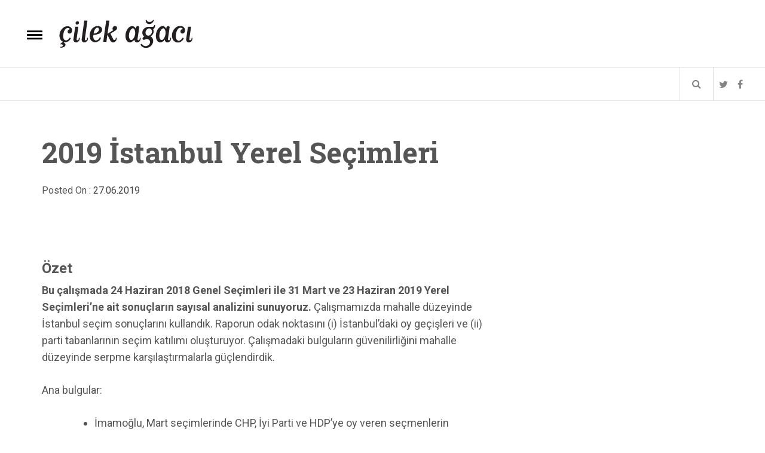

--- FILE ---
content_type: text/html; charset=UTF-8
request_url: https://cilekagaci.com/2019/06/27/2019-istanbul-yerel-secimleri/
body_size: 13191
content:
<!DOCTYPE html>
<html lang="en-US">
<head>
    <meta charset="UTF-8">
    <meta name="viewport" content="width=device-width, initial-scale=1.0, maximum-scale=1.0, user-scalable=no" />
    <link rel="profile" href="http://gmpg.org/xfn/11">
    <link rel="pingback" href="https://cilekagaci.com/xmlrpc.php">
            <style type="text/css">
                                .inner-header-overlay {
                        background: #282828;
                        filter: alpha(opacity=65);
                        opacity: 0.65;
                    }
                    </style>

    <meta name='robots' content='index, follow, max-image-preview:large, max-snippet:-1, max-video-preview:-1' />
<!-- Jetpack Site Verification Tags -->
<meta name="google-site-verification" content="XGwjxp5f4Ah0ARPMexCM0rIm7RCAYViyENEoRtpOtFw" />

	<!-- This site is optimized with the Yoast SEO plugin v26.5 - https://yoast.com/wordpress/plugins/seo/ -->
	<title>2019 İstanbul Yerel Seçimleri - Çilek Ağacı</title>
	<link rel="canonical" href="https://cilekagaci.com/2019/06/27/2019-istanbul-yerel-secimleri/" />
	<meta property="og:locale" content="en_US" />
	<meta property="og:type" content="article" />
	<meta property="og:title" content="2019 İstanbul Yerel Seçimleri - Çilek Ağacı" />
	<meta property="og:description" content="Özet Bu çalışmada 24 Haziran 2018 Genel Seçimleri ile 31 Mart ve 23 Haziran 2019 Yerel Seçimleri&#8217;ne ait sonuçların sayısal analizini sunuyoruz. Çalışmamızda mahalle düzeyinde İstanbul seçim sonuçlarını kullandık. Raporun odak noktasını (i) İstanbul’daki oy geçişleri ve (ii) parti tabanlarının seçim katılımı oluşturuyor. Çalışmadaki bulguların güvenilirliğini mahalle düzeyinde serpme karşılaştırmalarla güçlendirdik. Ana bulgular: İmamoğlu, Mart [&hellip;]" />
	<meta property="og:url" content="https://cilekagaci.com/2019/06/27/2019-istanbul-yerel-secimleri/" />
	<meta property="og:site_name" content="Çilek Ağacı" />
	<meta property="article:published_time" content="2019-06-27T09:53:13+00:00" />
	<meta property="article:modified_time" content="2023-12-25T10:57:15+00:00" />
	<meta property="og:image" content="https://cilekagaci.com/wp-content/uploads/2019/06/feat_19haz.jpg" />
	<meta property="og:image:width" content="1140" />
	<meta property="og:image:height" content="600" />
	<meta property="og:image:type" content="image/jpeg" />
	<meta name="author" content="Deniz Cem Önduygu" />
	<meta name="twitter:card" content="summary_large_image" />
	<meta name="twitter:label1" content="Written by" />
	<meta name="twitter:data1" content="Deniz Cem Önduygu" />
	<meta name="twitter:label2" content="Est. reading time" />
	<meta name="twitter:data2" content="4 minutes" />
	<script type="application/ld+json" class="yoast-schema-graph">{"@context":"https://schema.org","@graph":[{"@type":"Article","@id":"https://cilekagaci.com/2019/06/27/2019-istanbul-yerel-secimleri/#article","isPartOf":{"@id":"https://cilekagaci.com/2019/06/27/2019-istanbul-yerel-secimleri/"},"author":{"name":"Deniz Cem Önduygu","@id":"https://cilekagaci.com/#/schema/person/bffe6ac3127a08325aeae6ed77e0de5c"},"headline":"2019 İstanbul Yerel Seçimleri","datePublished":"2019-06-27T09:53:13+00:00","dateModified":"2023-12-25T10:57:15+00:00","mainEntityOfPage":{"@id":"https://cilekagaci.com/2019/06/27/2019-istanbul-yerel-secimleri/"},"wordCount":810,"publisher":{"@id":"https://cilekagaci.com/#organization"},"image":{"@id":"https://cilekagaci.com/2019/06/27/2019-istanbul-yerel-secimleri/#primaryimage"},"thumbnailUrl":"https://cilekagaci.com/wp-content/uploads/2019/06/feat_19haz.jpg","keywords":["Binali Yıldırım","Ekrem İmamoğlu","oy geçişleri","seçim","seçim analizi","siyaset","yerel seçim"],"articleSection":["Featured","Politics - Siyaset"],"inLanguage":"en-US"},{"@type":"WebPage","@id":"https://cilekagaci.com/2019/06/27/2019-istanbul-yerel-secimleri/","url":"https://cilekagaci.com/2019/06/27/2019-istanbul-yerel-secimleri/","name":"2019 İstanbul Yerel Seçimleri - Çilek Ağacı","isPartOf":{"@id":"https://cilekagaci.com/#website"},"primaryImageOfPage":{"@id":"https://cilekagaci.com/2019/06/27/2019-istanbul-yerel-secimleri/#primaryimage"},"image":{"@id":"https://cilekagaci.com/2019/06/27/2019-istanbul-yerel-secimleri/#primaryimage"},"thumbnailUrl":"https://cilekagaci.com/wp-content/uploads/2019/06/feat_19haz.jpg","datePublished":"2019-06-27T09:53:13+00:00","dateModified":"2023-12-25T10:57:15+00:00","breadcrumb":{"@id":"https://cilekagaci.com/2019/06/27/2019-istanbul-yerel-secimleri/#breadcrumb"},"inLanguage":"en-US","potentialAction":[{"@type":"ReadAction","target":["https://cilekagaci.com/2019/06/27/2019-istanbul-yerel-secimleri/"]}]},{"@type":"ImageObject","inLanguage":"en-US","@id":"https://cilekagaci.com/2019/06/27/2019-istanbul-yerel-secimleri/#primaryimage","url":"https://cilekagaci.com/wp-content/uploads/2019/06/feat_19haz.jpg","contentUrl":"https://cilekagaci.com/wp-content/uploads/2019/06/feat_19haz.jpg","width":1140,"height":600},{"@type":"BreadcrumbList","@id":"https://cilekagaci.com/2019/06/27/2019-istanbul-yerel-secimleri/#breadcrumb","itemListElement":[{"@type":"ListItem","position":1,"name":"Home","item":"https://cilekagaci.com/"},{"@type":"ListItem","position":2,"name":"2019 İstanbul Yerel Seçimleri"}]},{"@type":"WebSite","@id":"https://cilekagaci.com/#website","url":"https://cilekagaci.com/","name":"Çilek Ağacı","description":"Veri odaklı mühendislik ve tasarım","publisher":{"@id":"https://cilekagaci.com/#organization"},"potentialAction":[{"@type":"SearchAction","target":{"@type":"EntryPoint","urlTemplate":"https://cilekagaci.com/?s={search_term_string}"},"query-input":{"@type":"PropertyValueSpecification","valueRequired":true,"valueName":"search_term_string"}}],"inLanguage":"en-US"},{"@type":"Organization","@id":"https://cilekagaci.com/#organization","name":"Çilek Ağacı","url":"https://cilekagaci.com/","logo":{"@type":"ImageObject","inLanguage":"en-US","@id":"https://cilekagaci.com/#/schema/logo/image/","url":"https://cilekagaci.com/wp-content/uploads/2018/10/logo_web.png","contentUrl":"https://cilekagaci.com/wp-content/uploads/2018/10/logo_web.png","width":223,"height":47,"caption":"Çilek Ağacı"},"image":{"@id":"https://cilekagaci.com/#/schema/logo/image/"}},{"@type":"Person","@id":"https://cilekagaci.com/#/schema/person/bffe6ac3127a08325aeae6ed77e0de5c","name":"Deniz Cem Önduygu","image":{"@type":"ImageObject","inLanguage":"en-US","@id":"https://cilekagaci.com/#/schema/person/image/","url":"https://secure.gravatar.com/avatar/af47f1253fa9eac18b2bba2edb27f47a809d89b39f2e7a0da473778496b0d91d?s=96&d=mm&r=g","contentUrl":"https://secure.gravatar.com/avatar/af47f1253fa9eac18b2bba2edb27f47a809d89b39f2e7a0da473778496b0d91d?s=96&d=mm&r=g","caption":"Deniz Cem Önduygu"},"url":"https://cilekagaci.com/author/denizcemonduygu/"}]}</script>
	<!-- / Yoast SEO plugin. -->


<link rel='dns-prefetch' href='//secure.gravatar.com' />
<link rel='dns-prefetch' href='//stats.wp.com' />
<link rel='dns-prefetch' href='//fonts.googleapis.com' />
<link rel='dns-prefetch' href='//v0.wordpress.com' />
<link rel="alternate" type="application/rss+xml" title="Çilek Ağacı &raquo; Feed" href="https://cilekagaci.com/feed/" />
<link rel="alternate" type="application/rss+xml" title="Çilek Ağacı &raquo; Comments Feed" href="https://cilekagaci.com/comments/feed/" />
<link rel="alternate" type="application/rss+xml" title="Çilek Ağacı &raquo; 2019 İstanbul Yerel Seçimleri Comments Feed" href="https://cilekagaci.com/2019/06/27/2019-istanbul-yerel-secimleri/feed/" />
<link rel="alternate" title="oEmbed (JSON)" type="application/json+oembed" href="https://cilekagaci.com/wp-json/oembed/1.0/embed?url=https%3A%2F%2Fcilekagaci.com%2F2019%2F06%2F27%2F2019-istanbul-yerel-secimleri%2F" />
<link rel="alternate" title="oEmbed (XML)" type="text/xml+oembed" href="https://cilekagaci.com/wp-json/oembed/1.0/embed?url=https%3A%2F%2Fcilekagaci.com%2F2019%2F06%2F27%2F2019-istanbul-yerel-secimleri%2F&#038;format=xml" />
<style id='wp-img-auto-sizes-contain-inline-css' type='text/css'>
img:is([sizes=auto i],[sizes^="auto," i]){contain-intrinsic-size:3000px 1500px}
/*# sourceURL=wp-img-auto-sizes-contain-inline-css */
</style>
<style id='wp-emoji-styles-inline-css' type='text/css'>

	img.wp-smiley, img.emoji {
		display: inline !important;
		border: none !important;
		box-shadow: none !important;
		height: 1em !important;
		width: 1em !important;
		margin: 0 0.07em !important;
		vertical-align: -0.1em !important;
		background: none !important;
		padding: 0 !important;
	}
/*# sourceURL=wp-emoji-styles-inline-css */
</style>
<style id='wp-block-library-inline-css' type='text/css'>
:root{--wp-block-synced-color:#7a00df;--wp-block-synced-color--rgb:122,0,223;--wp-bound-block-color:var(--wp-block-synced-color);--wp-editor-canvas-background:#ddd;--wp-admin-theme-color:#007cba;--wp-admin-theme-color--rgb:0,124,186;--wp-admin-theme-color-darker-10:#006ba1;--wp-admin-theme-color-darker-10--rgb:0,107,160.5;--wp-admin-theme-color-darker-20:#005a87;--wp-admin-theme-color-darker-20--rgb:0,90,135;--wp-admin-border-width-focus:2px}@media (min-resolution:192dpi){:root{--wp-admin-border-width-focus:1.5px}}.wp-element-button{cursor:pointer}:root .has-very-light-gray-background-color{background-color:#eee}:root .has-very-dark-gray-background-color{background-color:#313131}:root .has-very-light-gray-color{color:#eee}:root .has-very-dark-gray-color{color:#313131}:root .has-vivid-green-cyan-to-vivid-cyan-blue-gradient-background{background:linear-gradient(135deg,#00d084,#0693e3)}:root .has-purple-crush-gradient-background{background:linear-gradient(135deg,#34e2e4,#4721fb 50%,#ab1dfe)}:root .has-hazy-dawn-gradient-background{background:linear-gradient(135deg,#faaca8,#dad0ec)}:root .has-subdued-olive-gradient-background{background:linear-gradient(135deg,#fafae1,#67a671)}:root .has-atomic-cream-gradient-background{background:linear-gradient(135deg,#fdd79a,#004a59)}:root .has-nightshade-gradient-background{background:linear-gradient(135deg,#330968,#31cdcf)}:root .has-midnight-gradient-background{background:linear-gradient(135deg,#020381,#2874fc)}:root{--wp--preset--font-size--normal:16px;--wp--preset--font-size--huge:42px}.has-regular-font-size{font-size:1em}.has-larger-font-size{font-size:2.625em}.has-normal-font-size{font-size:var(--wp--preset--font-size--normal)}.has-huge-font-size{font-size:var(--wp--preset--font-size--huge)}.has-text-align-center{text-align:center}.has-text-align-left{text-align:left}.has-text-align-right{text-align:right}.has-fit-text{white-space:nowrap!important}#end-resizable-editor-section{display:none}.aligncenter{clear:both}.items-justified-left{justify-content:flex-start}.items-justified-center{justify-content:center}.items-justified-right{justify-content:flex-end}.items-justified-space-between{justify-content:space-between}.screen-reader-text{border:0;clip-path:inset(50%);height:1px;margin:-1px;overflow:hidden;padding:0;position:absolute;width:1px;word-wrap:normal!important}.screen-reader-text:focus{background-color:#ddd;clip-path:none;color:#444;display:block;font-size:1em;height:auto;left:5px;line-height:normal;padding:15px 23px 14px;text-decoration:none;top:5px;width:auto;z-index:100000}html :where(.has-border-color){border-style:solid}html :where([style*=border-top-color]){border-top-style:solid}html :where([style*=border-right-color]){border-right-style:solid}html :where([style*=border-bottom-color]){border-bottom-style:solid}html :where([style*=border-left-color]){border-left-style:solid}html :where([style*=border-width]){border-style:solid}html :where([style*=border-top-width]){border-top-style:solid}html :where([style*=border-right-width]){border-right-style:solid}html :where([style*=border-bottom-width]){border-bottom-style:solid}html :where([style*=border-left-width]){border-left-style:solid}html :where(img[class*=wp-image-]){height:auto;max-width:100%}:where(figure){margin:0 0 1em}html :where(.is-position-sticky){--wp-admin--admin-bar--position-offset:var(--wp-admin--admin-bar--height,0px)}@media screen and (max-width:600px){html :where(.is-position-sticky){--wp-admin--admin-bar--position-offset:0px}}

/*# sourceURL=wp-block-library-inline-css */
</style><style id='global-styles-inline-css' type='text/css'>
:root{--wp--preset--aspect-ratio--square: 1;--wp--preset--aspect-ratio--4-3: 4/3;--wp--preset--aspect-ratio--3-4: 3/4;--wp--preset--aspect-ratio--3-2: 3/2;--wp--preset--aspect-ratio--2-3: 2/3;--wp--preset--aspect-ratio--16-9: 16/9;--wp--preset--aspect-ratio--9-16: 9/16;--wp--preset--color--black: #000000;--wp--preset--color--cyan-bluish-gray: #abb8c3;--wp--preset--color--white: #ffffff;--wp--preset--color--pale-pink: #f78da7;--wp--preset--color--vivid-red: #cf2e2e;--wp--preset--color--luminous-vivid-orange: #ff6900;--wp--preset--color--luminous-vivid-amber: #fcb900;--wp--preset--color--light-green-cyan: #7bdcb5;--wp--preset--color--vivid-green-cyan: #00d084;--wp--preset--color--pale-cyan-blue: #8ed1fc;--wp--preset--color--vivid-cyan-blue: #0693e3;--wp--preset--color--vivid-purple: #9b51e0;--wp--preset--gradient--vivid-cyan-blue-to-vivid-purple: linear-gradient(135deg,rgb(6,147,227) 0%,rgb(155,81,224) 100%);--wp--preset--gradient--light-green-cyan-to-vivid-green-cyan: linear-gradient(135deg,rgb(122,220,180) 0%,rgb(0,208,130) 100%);--wp--preset--gradient--luminous-vivid-amber-to-luminous-vivid-orange: linear-gradient(135deg,rgb(252,185,0) 0%,rgb(255,105,0) 100%);--wp--preset--gradient--luminous-vivid-orange-to-vivid-red: linear-gradient(135deg,rgb(255,105,0) 0%,rgb(207,46,46) 100%);--wp--preset--gradient--very-light-gray-to-cyan-bluish-gray: linear-gradient(135deg,rgb(238,238,238) 0%,rgb(169,184,195) 100%);--wp--preset--gradient--cool-to-warm-spectrum: linear-gradient(135deg,rgb(74,234,220) 0%,rgb(151,120,209) 20%,rgb(207,42,186) 40%,rgb(238,44,130) 60%,rgb(251,105,98) 80%,rgb(254,248,76) 100%);--wp--preset--gradient--blush-light-purple: linear-gradient(135deg,rgb(255,206,236) 0%,rgb(152,150,240) 100%);--wp--preset--gradient--blush-bordeaux: linear-gradient(135deg,rgb(254,205,165) 0%,rgb(254,45,45) 50%,rgb(107,0,62) 100%);--wp--preset--gradient--luminous-dusk: linear-gradient(135deg,rgb(255,203,112) 0%,rgb(199,81,192) 50%,rgb(65,88,208) 100%);--wp--preset--gradient--pale-ocean: linear-gradient(135deg,rgb(255,245,203) 0%,rgb(182,227,212) 50%,rgb(51,167,181) 100%);--wp--preset--gradient--electric-grass: linear-gradient(135deg,rgb(202,248,128) 0%,rgb(113,206,126) 100%);--wp--preset--gradient--midnight: linear-gradient(135deg,rgb(2,3,129) 0%,rgb(40,116,252) 100%);--wp--preset--font-size--small: 13px;--wp--preset--font-size--medium: 20px;--wp--preset--font-size--large: 36px;--wp--preset--font-size--x-large: 42px;--wp--preset--spacing--20: 0.44rem;--wp--preset--spacing--30: 0.67rem;--wp--preset--spacing--40: 1rem;--wp--preset--spacing--50: 1.5rem;--wp--preset--spacing--60: 2.25rem;--wp--preset--spacing--70: 3.38rem;--wp--preset--spacing--80: 5.06rem;--wp--preset--shadow--natural: 6px 6px 9px rgba(0, 0, 0, 0.2);--wp--preset--shadow--deep: 12px 12px 50px rgba(0, 0, 0, 0.4);--wp--preset--shadow--sharp: 6px 6px 0px rgba(0, 0, 0, 0.2);--wp--preset--shadow--outlined: 6px 6px 0px -3px rgb(255, 255, 255), 6px 6px rgb(0, 0, 0);--wp--preset--shadow--crisp: 6px 6px 0px rgb(0, 0, 0);}:where(.is-layout-flex){gap: 0.5em;}:where(.is-layout-grid){gap: 0.5em;}body .is-layout-flex{display: flex;}.is-layout-flex{flex-wrap: wrap;align-items: center;}.is-layout-flex > :is(*, div){margin: 0;}body .is-layout-grid{display: grid;}.is-layout-grid > :is(*, div){margin: 0;}:where(.wp-block-columns.is-layout-flex){gap: 2em;}:where(.wp-block-columns.is-layout-grid){gap: 2em;}:where(.wp-block-post-template.is-layout-flex){gap: 1.25em;}:where(.wp-block-post-template.is-layout-grid){gap: 1.25em;}.has-black-color{color: var(--wp--preset--color--black) !important;}.has-cyan-bluish-gray-color{color: var(--wp--preset--color--cyan-bluish-gray) !important;}.has-white-color{color: var(--wp--preset--color--white) !important;}.has-pale-pink-color{color: var(--wp--preset--color--pale-pink) !important;}.has-vivid-red-color{color: var(--wp--preset--color--vivid-red) !important;}.has-luminous-vivid-orange-color{color: var(--wp--preset--color--luminous-vivid-orange) !important;}.has-luminous-vivid-amber-color{color: var(--wp--preset--color--luminous-vivid-amber) !important;}.has-light-green-cyan-color{color: var(--wp--preset--color--light-green-cyan) !important;}.has-vivid-green-cyan-color{color: var(--wp--preset--color--vivid-green-cyan) !important;}.has-pale-cyan-blue-color{color: var(--wp--preset--color--pale-cyan-blue) !important;}.has-vivid-cyan-blue-color{color: var(--wp--preset--color--vivid-cyan-blue) !important;}.has-vivid-purple-color{color: var(--wp--preset--color--vivid-purple) !important;}.has-black-background-color{background-color: var(--wp--preset--color--black) !important;}.has-cyan-bluish-gray-background-color{background-color: var(--wp--preset--color--cyan-bluish-gray) !important;}.has-white-background-color{background-color: var(--wp--preset--color--white) !important;}.has-pale-pink-background-color{background-color: var(--wp--preset--color--pale-pink) !important;}.has-vivid-red-background-color{background-color: var(--wp--preset--color--vivid-red) !important;}.has-luminous-vivid-orange-background-color{background-color: var(--wp--preset--color--luminous-vivid-orange) !important;}.has-luminous-vivid-amber-background-color{background-color: var(--wp--preset--color--luminous-vivid-amber) !important;}.has-light-green-cyan-background-color{background-color: var(--wp--preset--color--light-green-cyan) !important;}.has-vivid-green-cyan-background-color{background-color: var(--wp--preset--color--vivid-green-cyan) !important;}.has-pale-cyan-blue-background-color{background-color: var(--wp--preset--color--pale-cyan-blue) !important;}.has-vivid-cyan-blue-background-color{background-color: var(--wp--preset--color--vivid-cyan-blue) !important;}.has-vivid-purple-background-color{background-color: var(--wp--preset--color--vivid-purple) !important;}.has-black-border-color{border-color: var(--wp--preset--color--black) !important;}.has-cyan-bluish-gray-border-color{border-color: var(--wp--preset--color--cyan-bluish-gray) !important;}.has-white-border-color{border-color: var(--wp--preset--color--white) !important;}.has-pale-pink-border-color{border-color: var(--wp--preset--color--pale-pink) !important;}.has-vivid-red-border-color{border-color: var(--wp--preset--color--vivid-red) !important;}.has-luminous-vivid-orange-border-color{border-color: var(--wp--preset--color--luminous-vivid-orange) !important;}.has-luminous-vivid-amber-border-color{border-color: var(--wp--preset--color--luminous-vivid-amber) !important;}.has-light-green-cyan-border-color{border-color: var(--wp--preset--color--light-green-cyan) !important;}.has-vivid-green-cyan-border-color{border-color: var(--wp--preset--color--vivid-green-cyan) !important;}.has-pale-cyan-blue-border-color{border-color: var(--wp--preset--color--pale-cyan-blue) !important;}.has-vivid-cyan-blue-border-color{border-color: var(--wp--preset--color--vivid-cyan-blue) !important;}.has-vivid-purple-border-color{border-color: var(--wp--preset--color--vivid-purple) !important;}.has-vivid-cyan-blue-to-vivid-purple-gradient-background{background: var(--wp--preset--gradient--vivid-cyan-blue-to-vivid-purple) !important;}.has-light-green-cyan-to-vivid-green-cyan-gradient-background{background: var(--wp--preset--gradient--light-green-cyan-to-vivid-green-cyan) !important;}.has-luminous-vivid-amber-to-luminous-vivid-orange-gradient-background{background: var(--wp--preset--gradient--luminous-vivid-amber-to-luminous-vivid-orange) !important;}.has-luminous-vivid-orange-to-vivid-red-gradient-background{background: var(--wp--preset--gradient--luminous-vivid-orange-to-vivid-red) !important;}.has-very-light-gray-to-cyan-bluish-gray-gradient-background{background: var(--wp--preset--gradient--very-light-gray-to-cyan-bluish-gray) !important;}.has-cool-to-warm-spectrum-gradient-background{background: var(--wp--preset--gradient--cool-to-warm-spectrum) !important;}.has-blush-light-purple-gradient-background{background: var(--wp--preset--gradient--blush-light-purple) !important;}.has-blush-bordeaux-gradient-background{background: var(--wp--preset--gradient--blush-bordeaux) !important;}.has-luminous-dusk-gradient-background{background: var(--wp--preset--gradient--luminous-dusk) !important;}.has-pale-ocean-gradient-background{background: var(--wp--preset--gradient--pale-ocean) !important;}.has-electric-grass-gradient-background{background: var(--wp--preset--gradient--electric-grass) !important;}.has-midnight-gradient-background{background: var(--wp--preset--gradient--midnight) !important;}.has-small-font-size{font-size: var(--wp--preset--font-size--small) !important;}.has-medium-font-size{font-size: var(--wp--preset--font-size--medium) !important;}.has-large-font-size{font-size: var(--wp--preset--font-size--large) !important;}.has-x-large-font-size{font-size: var(--wp--preset--font-size--x-large) !important;}
/*# sourceURL=global-styles-inline-css */
</style>

<style id='classic-theme-styles-inline-css' type='text/css'>
/*! This file is auto-generated */
.wp-block-button__link{color:#fff;background-color:#32373c;border-radius:9999px;box-shadow:none;text-decoration:none;padding:calc(.667em + 2px) calc(1.333em + 2px);font-size:1.125em}.wp-block-file__button{background:#32373c;color:#fff;text-decoration:none}
/*# sourceURL=/wp-includes/css/classic-themes.min.css */
</style>
<link rel='stylesheet' id='jquery-slick-css' href='https://cilekagaci.com/wp-content/themes/infinity-mag/assets/libraries/slick/css/slick.min.css?ver=6.9' type='text/css' media='all' />
<link rel='stylesheet' id='font-awesome-css' href='https://cilekagaci.com/wp-content/themes/infinity-mag/assets/libraries/font-awesome/css/font-awesome.min.css?ver=6.9' type='text/css' media='all' />
<link rel='stylesheet' id='sidr-nav-css' href='https://cilekagaci.com/wp-content/themes/infinity-mag/assets/libraries/sidr/css/jquery.sidr.dark.css?ver=6.9' type='text/css' media='all' />
<link rel='stylesheet' id='magnific-popup-css' href='https://cilekagaci.com/wp-content/themes/infinity-mag/assets/libraries/magnific-popup/magnific-popup.css?ver=6.9' type='text/css' media='all' />
<link rel='stylesheet' id='bootstrap-css' href='https://cilekagaci.com/wp-content/themes/infinity-mag/assets/libraries/bootstrap/css/bootstrap.min.css?ver=6.9' type='text/css' media='all' />
<link rel='stylesheet' id='infinity-mag-style-css' href='https://cilekagaci.com/wp-content/themes/infinity-mag/style.css?ver=6.9' type='text/css' media='all' />
<link rel='stylesheet' id='infinity-mag-google-fonts-css' href='https://fonts.googleapis.com/css?family=Rubik:300,400,500|Roboto:400,400i,700&#038;subset=latin,latin-ext' type='text/css' media='all' />
<script type="text/javascript" src="https://cilekagaci.com/wp-includes/js/jquery/jquery.min.js?ver=3.7.1" id="jquery-core-js"></script>
<script type="text/javascript" src="https://cilekagaci.com/wp-includes/js/jquery/jquery-migrate.min.js?ver=3.4.1" id="jquery-migrate-js"></script>
<link rel="https://api.w.org/" href="https://cilekagaci.com/wp-json/" /><link rel="alternate" title="JSON" type="application/json" href="https://cilekagaci.com/wp-json/wp/v2/posts/1153" /><link rel="EditURI" type="application/rsd+xml" title="RSD" href="https://cilekagaci.com/xmlrpc.php?rsd" />
<meta name="generator" content="WordPress 6.9" />
<link rel='shortlink' href='https://wp.me/pfJmFv-iB' />
		<!-- Custom Logo: hide header text -->
		<style id="custom-logo-css" type="text/css">
			.site-title, .site-description {
				position: absolute;
				clip-path: inset(50%);
			}
		</style>
			<style>img#wpstats{display:none}</style>
		<link rel="icon" href="https://cilekagaci.com/wp-content/uploads/2011/04/facebook_cilek.png" sizes="32x32" />
<link rel="icon" href="https://cilekagaci.com/wp-content/uploads/2011/04/facebook_cilek.png" sizes="192x192" />
<link rel="apple-touch-icon" href="https://cilekagaci.com/wp-content/uploads/2011/04/facebook_cilek.png" />
<meta name="msapplication-TileImage" content="https://cilekagaci.com/wp-content/uploads/2011/04/facebook_cilek.png" />
		<style type="text/css" id="wp-custom-css">
			.content-area p {
	font-size: 18px!important;
}

.entry-header .entry-title {  
	font-family: "Roboto Slab", serif;
  font-weight: 700;
  font-style: normal;
}

.content-area li {
	font-size: 18px!important;
}

h1, h2, h3, h4, h5, h6, blockquote, q {
	font-family: Roboto, sans-serif;
}

h3, h4, h5, h6 {
	font-family: Roboto, sans-serif;
	font-weight: bold;
}

.entry-header .row {
		width: 66.66%;
}


.single-post .content-area a {
    text-decoration: underline;
}

.single-post .twp-featured-image { display: none; }

.single-post .widget-area { display: none; }

.byline { display: none; }


.page .content-area a {
    text-decoration: underline;
}

.inner-banner-1 .twp-bredcrumb {
    border-bottom: 0px;
}

.text-uppercase {
    text-transform: none;
}

.widget-title::before {
    background-color: #000;
    content: none;
}

button, input[type="button"], input[type="reset"], input[type="submit"], .content-area .widget-title::before, .site-content .border-top
{background: #000000;}

@media screen and (max-width: 707px) {
	.entry-header .row {
		width: 100%;
}

	
	.entry-title  {
		font-size: 26px;
		line-height: 30px;
	}
	
	.archive-entry-title {
		font-size: 26px;
		line-height: 30px;
	}
	
.inner-banner-1 .entry-header .entry-title {
		font-size: 32px;
		line-height: 34px;
	}
	
	ul {
    padding: 0;
}
	
	.custom-logo {
		max-width: 160px;
	}
	
	}		</style>
			<link rel="preconnect" href="https://fonts.googleapis.com">
	<link rel="preconnect" href="https://fonts.gstatic.com" crossorigin>
	<link href="https://fonts.googleapis.com/css2?family=Roboto+Slab:wght@700&display=swap" rel="stylesheet">
</head>

<body class="wp-singular post-template-default single single-post postid-1153 single-format-standard wp-custom-logo wp-theme-infinity-mag group-blog right-sidebar home-content-not-enabled">
    <div class="preloader">
        <div class="preloader-wrapper">
            <div class="loader">
                <span class="screen-reader-text">Loading...</span>
            </div>
        </div>
    </div>
<div id="page" class="site site-bg">
    <a class="skip-link screen-reader-text" href="#main">Skip to content</a>
    <header id="masthead" class="site-header" role="banner">
        <div class="upper-header">
            <div class="container-fluid">
                <div class="col-md-5 col-xs-12">

                                            <div class="twp-sidr">
                            <a id="widgets-nav" class="alt-bgcolor" href="#sidr-nav">
                                <span class="hamburger hamburger--arrow">
                                      <span class="hamburger-box">
                                        <span class="hamburger-inner">
                                           <small class="screen-reader-text">Toggle menu</small>
                                        </span>
                                      </span>
                                </span>
                            </a>
                        </div>
                    
                    <div class="site-branding">
                                                    <span class="site-title secondary-font">
                                    <a href="https://cilekagaci.com/" rel="home">
                                        Çilek Ağacı                                    </a>
                                </span>
                        <a href="https://cilekagaci.com/" class="custom-logo-link" rel="home"><img width="223" height="47" src="https://cilekagaci.com/wp-content/uploads/2018/10/logo_web.png" class="custom-logo" alt="Çilek Ağacı" decoding="async" /></a>                            <p class="site-description">Veri odaklı mühendislik ve tasarım</p>
                                            </div>
                </div>
                            </div>
        </div>
        <div class="site-navigation">
                        <div class="container-fluid">
                <div class="col-sm-12">
                        <nav class="main-navigation" role="navigation">

                            <a href="javascript:void(0)" class="skip-link-menu-start"></a>

                            <a href="javascript:void(0)" class="toggle-menu" aria-controls="primary-menu" aria-expanded="false">
                                 <span class="screen-reader-text">Primary Menu</span>
                                <i class="ham"></i>
                            </a>

                            
                            <a href="javascript:void(0)" class="skip-link-menu-end"></a>

                            <div class="nav-right">

                                                                    <a href="javascript:void(0)" class="icon-search">
                                        <i class="twp-icon fa fa-search"></i>
                                    </a>
                                
                                                                    <div class="social-icons ">
                                        <div class="social-menu-container"><ul id="social-menu" class="twp-social-nav"><li id="menu-item-1101" class="menu-item menu-item-type-custom menu-item-object-custom menu-item-1101"><a href="https://twitter.com/CilekAgaciDEV"><span class="screen-reader-text">Twitter</span></a></li>
<li id="menu-item-1100" class="menu-item menu-item-type-custom menu-item-object-custom menu-item-1100"><a href="https://www.facebook.com/CilekAgaciDEV/"><span class="screen-reader-text">Facebook</span></a></li>
</ul></div>                                    </div>
                                                            </div>

                        </nav>
                        <!-- #site-navigation -->

                    </div>
            </div>
        </div>

    </header>

    
        <div class="popup-search">
            <div class="table-align">

                <a href="javascript:void(0)" class="skip-link-search-start"></a>

                
                <div class="table-align-cell v-align-middle">
                    <form role="search" method="get" class="search-form" action="https://cilekagaci.com/">
				<label>
					<span class="screen-reader-text">Search for:</span>
					<input type="search" class="search-field" placeholder="Search &hellip;" value="" name="s" />
				</label>
				<input type="submit" class="search-submit" value="Search" />
			</form>                </div>

                <a href="javascript:void(0)" class="close-popup"></a>

                <a href="javascript:void(0)" class="screen-reader-text search-focus-active"></a>
            </div>
            
        </div>

    
<!-- Innerpage Header Begins Here -->
                <div class="inner-banner-1">
            <header class="entry-header">
                <div class="container">
                    <div class="row">
                        <div class="col-md-12">
                            <div class="twp-bredcrumb">
                                                            </div>
                        </div>
                        <div class="col-md-12">
                            <h1 class="entry-title">2019 İstanbul Yerel Seçimleri</h1>                                                            <header class="entry-header">
                                    <div class="entry-meta entry-inner">
                                        <span class="posted-on"> Posted On : <a href="https://cilekagaci.com/2019/06/27/" rel="bookmark"><time class="entry-date published updated" datetime="2019-06-27T11:53:13+02:00">27.06.2019</time></a></span><span class="byline"> Published By : <span class="author vcard"><a class="url fn n" href="https://cilekagaci.com/author/denizcemonduygu/">Deniz Cem Önduygu</a></span></span>                                    </div>
                                </header>
                                                    </div>
                    </div>
                </div>
            </header>
        </div>
    
        <!-- Innerpage Header Ends Here -->
<div id="content" class="site-content">
	<div id="primary" class="content-area">
		<main id="main" class="site-main" role="main">

		
<article id="post-1153" class="post-1153 post type-post status-publish format-standard has-post-thumbnail hentry category-featured category-politics-siyaset tag-binali-yildirim tag-ekrem-imamoglu tag-oy-gecisleri tag-secim tag-secim-analizi tag-siyaset tag-yerel-secim">
    
        <div class="entry-content">
            <div class='image-full twp-featured-image'><img width="1140" height="600" src="https://cilekagaci.com/wp-content/uploads/2019/06/feat_19haz.jpg" class="attachment-full size-full wp-post-image" alt="" decoding="async" fetchpriority="high" srcset="https://cilekagaci.com/wp-content/uploads/2019/06/feat_19haz.jpg 1140w, https://cilekagaci.com/wp-content/uploads/2019/06/feat_19haz-256x135.jpg 256w, https://cilekagaci.com/wp-content/uploads/2019/06/feat_19haz-768x404.jpg 768w, https://cilekagaci.com/wp-content/uploads/2019/06/feat_19haz-1024x539.jpg 1024w" sizes="(max-width: 1140px) 100vw, 1140px" /></div>            <h3>Özet</h3>
<p><strong>Bu çalışmada 24 Haziran 2018 Genel Seçimleri ile 31 Mart ve 23 Haziran 2019 Yerel Seçimleri&#8217;ne ait sonuçların sayısal analizini sunuyoruz.</strong> Çalışmamızda mahalle düzeyinde İstanbul seçim sonuçlarını kullandık. Raporun odak noktasını (i) İstanbul’daki oy geçişleri ve (ii) parti tabanlarının seçim katılımı oluşturuyor. Çalışmadaki bulguların güvenilirliğini mahalle düzeyinde serpme karşılaştırmalarla güçlendirdik.</p>
<p>Ana bulgular:</p>
<ul>
<li>İmamoğlu, Mart seçimlerinde CHP, İyi Parti ve HDP’ye oy veren seçmenlerin çoğunluğunun desteğini almıştı. <strong>Haziran’daki seçimlerde bu destek güçlenerek devam etti.</strong></li>
<li><strong>Mart Seçimleri’nde Binali Yıldırım’a oy veren seçmenlerin anlamlı bir kısmı</strong> tekrarlanan Haziran seçimlerinde Ekrem İmamoğlu’na oy verdi.</li>
<li>2019 Mart seçimlerinde MHP’li seçmenlerin ancak yarısından azı Binali Yıldırım’a oy verdi. Haziran ayında bu destek daha da zayıfladı ve <strong>MHP seçmenlerinin sadece üçte biri Binali Yıldırım’a oy verdi. MHP seçmenlerinin çoğunluğu ikinci seçimde Ekrem İmamoğlu lehine oy kullandı.</strong></li>
<li><strong>AK Parti’ye oy veren seçmenlerin azımsanmayacak bir kısmı</strong> (oy geçişi modelimize göre %3,5’u) Haziran’da İmamoğlu’na oy verdi.</li>
<li>Mart seçimlerine göre <strong>Haziran’da artan geçerli oyların çoğu İmamoğlu lehine kullanıldı</strong> ve bu seçmenlerin çoğunluğunu 2018 Genel Seçimleri’nde HDP ve İyi Parti’ye oy veren seçmenler oluşturdu.</li>
<li>Mart seçimlerinde ağırlıklı olarak kendi adaylarını destekleyen <strong>Saadet Partisi seçmenleri Haziran seçimlerinde İmamoğlu lehine oy kullandı.</strong></li>
</ul>
<p>Oy geçişi analizi için Çilek Ağacı’nın <a href="https://www.cilekagaci.com/2018/06/30/haziran-2018-secim-analizi-ve-oy-gecisleri/" target="_blank" rel="noopener">geçmiş seçimlerde kullandığı yöntemleri</a> uyguladık. Çalışmamızda kullandığımız veriyi ve kodu GitHub sitemizde bulabilirsiniz.</p>
<p>&nbsp;</p>
<h3>Partiler ve Adaylar Arası Oy Değişimleri</h3>
<p>Her iki yerel seçimde de Binali Yıldırım&#8217;ın aldığı oyların büyük çoğunluğu 2018 Genel Seçimleri’nde AK Parti lehine oy kullanan seçmenden geldi. 2019 Mart Yerel Seçimleri’nde Yıldırım, 2018’te MHP&#8217;ye oy veren seçmenin ancak yarısından azının desteğini alabildi. Bu destek Haziran’daki İstanbul seçimlerinde daha da zayıfladı. 2018 yılında CHP, HDP ve İyi Parti&#8217;ye oy veren seçmenlerin çoğunluğu Mart 2019 Yerel Seçimleri’nde Ekrem İmamoğlu&#8217;nu destekledi. Bu destek bahsi geçen üç parti için Haziran’da güçlenerek seçmenlerin neredeyse tamamına ulaştı. Saadet Partisi seçmenleri Mart 2019 Yerel Seçimleri’nde kendi adaylarını desteklerken aynı seçmenlerin yarıya yakını Haziran’daki seçimlerde İmamoğlu lehine oy kullandı. İmamoğlu ikinci seçimde AK Parti seçmenlerinin yüzde 3,5 gibi bir kısmını da ikna etmeyi başardı.</p>
<p><img decoding="async" class="alignnone size-full wp-image-1155" src="https://www.cilekagaci.com/wp-content/uploads/2019/06/19haz_gecisler.jpg" alt="" width="1000" height="1340" srcset="https://cilekagaci.com/wp-content/uploads/2019/06/19haz_gecisler.jpg 1000w, https://cilekagaci.com/wp-content/uploads/2019/06/19haz_gecisler-191x256.jpg 191w, https://cilekagaci.com/wp-content/uploads/2019/06/19haz_gecisler-768x1029.jpg 768w, https://cilekagaci.com/wp-content/uploads/2019/06/19haz_gecisler-764x1024.jpg 764w" sizes="(max-width: 1000px) 100vw, 1000px" /></p>
<p>&nbsp;</p>
<h3>Ekrem İmamoğlu’nun Mahalle Seviyesinde Oy Değişimi</h3>
<p>İstanbul Mart seçimlerinde oy kullanmayan fakat Haziran&#8217;da sandığa giden tüm seçmenlerin Ekrem İmamoğlu&#8217;na oy verdiğini ve Binali Yıldırım dışındaki adayların kaybettiği tüm oyların da yine Ekrem İmamoğlu lehine kullanıldığını varsaysak bile, İmamoğlu’nun oylarındaki artışı Yıldırım’dan oy geçişi olmadan açıklamak mümkün değil, çünkü mahalleleri temsil eden noktaların hemen hepsi kesikli x=y çizgisinin yukarısında yer alıyor. Bu, oy geçişleri analizimizdeki bulguları destekleyen bir gözlem.</p>
<p><img decoding="async" class="alignnone size-full wp-image-1156" src="https://www.cilekagaci.com/wp-content/uploads/2019/06/19haz_scatter.jpg" alt="" width="1000" height="1386" srcset="https://cilekagaci.com/wp-content/uploads/2019/06/19haz_scatter.jpg 1000w, https://cilekagaci.com/wp-content/uploads/2019/06/19haz_scatter-185x256.jpg 185w, https://cilekagaci.com/wp-content/uploads/2019/06/19haz_scatter-768x1064.jpg 768w, https://cilekagaci.com/wp-content/uploads/2019/06/19haz_scatter-739x1024.jpg 739w" sizes="(max-width: 1000px) 100vw, 1000px" /></p>
<p>&nbsp;</p>
<h3>Ekrem İmamoğlu’nun Oy Artışının Siyasi Parti Bileşenleri</h3>
<p>2018 Genel Seçimleri ile 2019 Mart ve 2019 Haziran Yerel Seçimleri arasındaki oy geçişlerinin tahminleri ışığında, Mart’tan Haziran’a Ekrem İmamoğlu lehine artan desteğin hangi parti seçmenlerinden kaynaklandığını hesapladık. 2018 Genel Seçimleri’ndeki parti tercihlerine göre, İmamoğlu&#8217;nun yenilenen seçim başarısındaki en büyük pay Haziran seçimlerinde daha iyi mobilize olan ve sandığa gitme oranı artan İyi Parti ve HDP seçmenine ait. Yenilenen seçimde İmamoğlu, AK Parti seçmeninden de azımsanmayacak bir destek aldı. Son olarak, SP, MHP, ve CHP&#8217;li seçmenden gelen ek destek sonucu fark yüzde 10 puan seviyelerine taşındı.</p>
<p><img loading="lazy" decoding="async" class="alignnone size-full wp-image-1157" src="https://www.cilekagaci.com/wp-content/uploads/2019/06/19haz_fark.jpg" alt="" width="1000" height="801" srcset="https://cilekagaci.com/wp-content/uploads/2019/06/19haz_fark.jpg 1000w, https://cilekagaci.com/wp-content/uploads/2019/06/19haz_fark-256x205.jpg 256w, https://cilekagaci.com/wp-content/uploads/2019/06/19haz_fark-768x615.jpg 768w" sizes="auto, (max-width: 1000px) 100vw, 1000px" /></p>
<p>&nbsp;</p>
<p>Uzun zamandır neredeyse her seçimde yaptığımız analizlerde ilk defa polarize bloklar arasında bu kadar net bir seçmen geçişi gözlemledik. Görece kısa bir zaman içerisinde gerçekleşen bu seçmen geçişlerinin Türkiye siyasetinde olumlu bir değişime işaret edip etmediğini önümüzdeki günlerde göreceğiz.</p>
                    </div><!-- .entry-content -->

        <footer class="entry-footer">
            <span class="cat-links"><span class="text-uppercase">Posted in: <a href="https://cilekagaci.com/category/featured/" rel="category tag">Featured</a>, <a href="https://cilekagaci.com/category/politics-siyaset/" rel="category tag">Politics - Siyaset</a><span class="tags-links"><span class="text-uppercase">Tagged : <a href="https://cilekagaci.com/tag/binali-yildirim/" rel="tag">Binali Yıldırım</a>,<a href="https://cilekagaci.com/tag/ekrem-imamoglu/" rel="tag">Ekrem İmamoğlu</a>,<a href="https://cilekagaci.com/tag/oy-gecisleri/" rel="tag">oy geçişleri</a>,<a href="https://cilekagaci.com/tag/secim/" rel="tag">seçim</a>,<a href="https://cilekagaci.com/tag/secim-analizi/" rel="tag">seçim analizi</a>,<a href="https://cilekagaci.com/tag/siyaset/" rel="tag">siyaset</a>,<a href="https://cilekagaci.com/tag/yerel-secim/" rel="tag">yerel seçim</a>        </footer><!-- .entry-footer -->
    
</article><!-- #post-## -->

	<nav class="navigation post-navigation" aria-label="Posts">
		<h2 class="screen-reader-text">Post navigation</h2>
		<div class="nav-links"><div class="nav-previous"><a href="https://cilekagaci.com/2018/06/30/haziran-2018-secim-analizi-ve-oy-gecisleri/" rel="prev">Haziran 2018 Seçim Analizi ve Oy Geçişleri</a></div><div class="nav-next"><a href="https://cilekagaci.com/2023/04/25/tbmmnin-20-yillik-deprem-arastirma-onergeleri-gecmisi/" rel="next">TBMM&#8217;nin 20 Yıllık Deprem Araştırma Önergeleri Geçmişi</a></div></div>
	</nav>
		</main><!-- #main -->
	</div><!-- #primary -->


<aside id="secondary" class="widget-area" role="complementary">
	<div class="theiaStickySidebar">
		<div id="search-3" class="widget clearfix widget_search"><h2 class="widget-title">Search &#8211; Arama</h2><form role="search" method="get" class="search-form" action="https://cilekagaci.com/">
				<label>
					<span class="screen-reader-text">Search for:</span>
					<input type="search" class="search-field" placeholder="Search &hellip;" value="" name="s" />
				</label>
				<input type="submit" class="search-submit" value="Search" />
			</form></div><div id="text-2" class="widget clearfix widget_text"><h2 class="widget-title">ABOUT – HAKKIMIZDA</h2>			<div class="textwidget"><p>Biz, veri analizi ve bilgi tasarımı araçlarını sosyoloji, politika, popüler kültür gibi çeşitli alanlardan vakalara uygulayan bir grup mühendis, araştırmacı ve tasarımcıyız. (<a href="https://www.cilekagaci.com/hakkimizda/">Daha fazlası - English</a>)</p>
</div>
		</div><div id="categories-4" class="widget clearfix widget_categories"><h2 class="widget-title">Categories</h2>
			<ul>
					<li class="cat-item cat-item-60"><a href="https://cilekagaci.com/category/announcement-duyuru/">Announcement &#8211; Duyuru</a> (1)
</li>
	<li class="cat-item cat-item-75"><a href="https://cilekagaci.com/category/english/">English</a> (6)
</li>
	<li class="cat-item cat-item-72"><a href="https://cilekagaci.com/category/featured/">Featured</a> (7)
</li>
	<li class="cat-item cat-item-24"><a href="https://cilekagaci.com/category/politics-siyaset/">Politics &#8211; Siyaset</a> (21)
</li>
	<li class="cat-item cat-item-25"><a href="https://cilekagaci.com/category/pop-culture/">Popular Culture &#8211; Popüler Kültür</a> (2)
</li>
			</ul>

			</div><div id="infinity-mag-social-layout-2" class="widget clearfix infinity_mag_social_widget"><div class='widget-header-wrapper'></div>            <div class="social-widget-menu">
                <div class="menu-social-container"><ul id="menu-social" class="menu"><li class="menu-item menu-item-type-custom menu-item-object-custom menu-item-1101"><a href="https://twitter.com/CilekAgaciDEV"><span class="screen-reader-text">Twitter</span></a></li>
<li class="menu-item menu-item-type-custom menu-item-object-custom menu-item-1100"><a href="https://www.facebook.com/CilekAgaciDEV/"><span class="screen-reader-text">Facebook</span></a></li>
</ul></div>            </div>
                        </div>	</div>
</aside><!-- #secondary -->
</div><!-- #content -->

    
<footer id="colophon" class="site-footer" role="contentinfo">
    <div class="footer-bottom">
        <div class="container">
            <div class="row">
                <div class="col-sm-12 col-xs-12">
                    <span class="footer-divider"></span>
                </div>
                <div class="col-sm-6 col-xs-12">
                                            <div class="twp-social-share">
                            <div class="social-icons ">
                                <div class="social-menu-container"><ul id="social-menu" class="twp-social-nav"><li class="menu-item menu-item-type-custom menu-item-object-custom menu-item-1101"><a href="https://twitter.com/CilekAgaciDEV"><span class="screen-reader-text">Twitter</span></a></li>
<li class="menu-item menu-item-type-custom menu-item-object-custom menu-item-1100"><a href="https://www.facebook.com/CilekAgaciDEV/"><span class="screen-reader-text">Facebook</span></a></li>
</ul></div>                            </div>
                        </div>
                                    </div>
                <div class="col-sm-6 col-xs-12">
                                    </div>

                <div class="col-sm-12 col-xs-12">
                    <span class="footer-divider"></span>
                </div>

                <div class="col-sm-12 col-xs-12">
                    <div class="site-copyright">
                        <div class="row">
                            <div class="twp-equal">
                                <div class="col-md-4">
                                    Copyright All rights reserved                                </div>
                                <div class="col-md-4">
                                    <div class="footer-logo text-center">
                                        <a href="https://cilekagaci.com/" class="custom-logo-link" rel="home"><img width="223" height="47" src="https://cilekagaci.com/wp-content/uploads/2018/10/logo_web.png" class="custom-logo" alt="Çilek Ağacı" decoding="async" /></a>                                        <span class="site-title secondary-font">
                                            <a href="https://cilekagaci.com/" rel="home">
                                                Çilek Ağacı                                            </a>
                                        </span>
                                                                                    <p class="site-description">Veri odaklı mühendislik ve tasarım</p>
                                                                            </div>
                                </div>
                                <div class="col-md-4">
                                    <div class="theme-info">
                                    Theme: Infinity Mag by <a href="https://themeinwp.com/" target = "_blank" rel="designer">ThemeinWP </a>                                    </div>
                                </div>
                            </div>
                        </div>
                    </div>
                </div>
            </div>
        </div>
    </div>
</footer>

</div><!-- #page -->


    <div id="sidr-nav">
        <div class="sidr-header">

            <a href="javascript:void(0)" class="skip-link-offcanvas-start"></a>

            <div class="sidr-left">
                <a href="https://cilekagaci.com/" class="custom-logo-link" rel="home"><img width="223" height="47" src="https://cilekagaci.com/wp-content/uploads/2018/10/logo_web.png" class="custom-logo" alt="Çilek Ağacı" decoding="async" /></a>                <span class="site-title secondary-font">
                    <a href="https://cilekagaci.com/" rel="home">
                        Çilek Ağacı                    </a>
                </span>
                                    <p class="site-description">Veri odaklı mühendislik ve tasarım</p>
                            </div>
            
            <div class="sidr-right">
                <a class="sidr-class-sidr-button-close" href="#sidr-nav">
                    <span class="screen-reader-text">Close</span>
                    <i class="fa fa-close"></i>
                </a>
            </div>

            
        </div>

        <!-- slider menu sidebar content -->
        <div id="nav_menu-3" class="widget clearfix widget_nav_menu"><div class="menu-header-container"><ul id="menu-header" class="menu"><li id="menu-item-57" class="menu-item menu-item-type-post_type menu-item-object-page menu-item-57"><a href="https://cilekagaci.com/hakkimizda/">About – Hakkımızda</a></li>
</ul></div></div><div id="categories-3" class="widget clearfix widget_categories"><h2 class="widget-title">Categories</h2>
			<ul>
					<li class="cat-item cat-item-60"><a href="https://cilekagaci.com/category/announcement-duyuru/">Announcement &#8211; Duyuru</a>
</li>
	<li class="cat-item cat-item-75"><a href="https://cilekagaci.com/category/english/">English</a>
</li>
	<li class="cat-item cat-item-72"><a href="https://cilekagaci.com/category/featured/">Featured</a>
</li>
	<li class="cat-item cat-item-24"><a href="https://cilekagaci.com/category/politics-siyaset/">Politics &#8211; Siyaset</a>
</li>
	<li class="cat-item cat-item-25"><a href="https://cilekagaci.com/category/pop-culture/">Popular Culture &#8211; Popüler Kültür</a>
</li>
			</ul>

			</div><div id="infinity-mag-social-layout-3" class="widget clearfix infinity_mag_social_widget"><div class='widget-header-wrapper'></div>            <div class="social-widget-menu">
                <div class="menu-social-container"><ul id="menu-social-1" class="menu"><li class="menu-item menu-item-type-custom menu-item-object-custom menu-item-1101"><a href="https://twitter.com/CilekAgaciDEV"><span class="screen-reader-text">Twitter</span></a></li>
<li class="menu-item menu-item-type-custom menu-item-object-custom menu-item-1100"><a href="https://www.facebook.com/CilekAgaciDEV/"><span class="screen-reader-text">Facebook</span></a></li>
</ul></div>            </div>
                        </div><div id="search-4" class="widget clearfix widget_search"><h2 class="widget-title">Search &#8211; Arama</h2><form role="search" method="get" class="search-form" action="https://cilekagaci.com/">
				<label>
					<span class="screen-reader-text">Search for:</span>
					<input type="search" class="search-field" placeholder="Search &hellip;" value="" name="s" />
				</label>
				<input type="submit" class="search-submit" value="Search" />
			</form></div>
        <a href="javascript:void(0)" class="skip-link-offcanvas-end-1"></a>
        <a href="javascript:void(0)" class="skip-link-offcanvas-end-2"></a>

    </div>


    
    <a id="scroll-up">
        <span class="secondary-font">
            <span class="hidden-xs">scroll to top</span> <i class="scroll-icon fa fa-long-arrow-right"></i>
        </span>
    </a>


<script type="speculationrules">
{"prefetch":[{"source":"document","where":{"and":[{"href_matches":"/*"},{"not":{"href_matches":["/wp-*.php","/wp-admin/*","/wp-content/uploads/*","/wp-content/*","/wp-content/plugins/*","/wp-content/themes/infinity-mag/*","/*\\?(.+)"]}},{"not":{"selector_matches":"a[rel~=\"nofollow\"]"}},{"not":{"selector_matches":".no-prefetch, .no-prefetch a"}}]},"eagerness":"conservative"}]}
</script>
<script type="text/javascript" src="https://cilekagaci.com/wp-content/themes/infinity-mag/js/navigation.js?ver=20151215" id="infinity-mag-navigation-js"></script>
<script type="text/javascript" src="https://cilekagaci.com/wp-content/themes/infinity-mag/js/skip-link-focus-fix.js?ver=20151215" id="infinity-mag-skip-link-focus-fix-js"></script>
<script type="text/javascript" src="https://cilekagaci.com/wp-content/themes/infinity-mag/assets/libraries/slick/js/slick.min.js?ver=6.9" id="jquery-slick-js"></script>
<script type="text/javascript" src="https://cilekagaci.com/wp-content/themes/infinity-mag/assets/libraries/bootstrap/js/bootstrap.min.js?ver=6.9" id="jquery-bootstrap-js"></script>
<script type="text/javascript" src="https://cilekagaci.com/wp-content/themes/infinity-mag/assets/libraries/sidr/js/jquery.sidr.min.js?ver=6.9" id="jquery-sidr-js"></script>
<script type="text/javascript" src="https://cilekagaci.com/wp-content/themes/infinity-mag/assets/libraries/magnific-popup/jquery.magnific-popup.min.js?ver=6.9" id="jquery-magnific-popup-js"></script>
<script type="text/javascript" src="https://cilekagaci.com/wp-content/themes/infinity-mag/assets/libraries/theiaStickySidebar/theia-sticky-sidebar.min.js?ver=6.9" id="jquery-sticky-sidebar-js"></script>
<script type="text/javascript" src="https://cilekagaci.com/wp-content/themes/infinity-mag/assets/twp/js/custom-script.js?ver=6.9" id="infinity-mag-script-js"></script>
<script type="text/javascript" id="jetpack-stats-js-before">
/* <![CDATA[ */
_stq = window._stq || [];
_stq.push([ "view", JSON.parse("{\"v\":\"ext\",\"blog\":\"232456941\",\"post\":\"1153\",\"tz\":\"2\",\"srv\":\"cilekagaci.com\",\"j\":\"1:15.3.1\"}") ]);
_stq.push([ "clickTrackerInit", "232456941", "1153" ]);
//# sourceURL=jetpack-stats-js-before
/* ]]> */
</script>
<script type="text/javascript" src="https://stats.wp.com/e-202603.js" id="jetpack-stats-js" defer="defer" data-wp-strategy="defer"></script>
<script id="wp-emoji-settings" type="application/json">
{"baseUrl":"https://s.w.org/images/core/emoji/17.0.2/72x72/","ext":".png","svgUrl":"https://s.w.org/images/core/emoji/17.0.2/svg/","svgExt":".svg","source":{"concatemoji":"https://cilekagaci.com/wp-includes/js/wp-emoji-release.min.js?ver=6.9"}}
</script>
<script type="module">
/* <![CDATA[ */
/*! This file is auto-generated */
const a=JSON.parse(document.getElementById("wp-emoji-settings").textContent),o=(window._wpemojiSettings=a,"wpEmojiSettingsSupports"),s=["flag","emoji"];function i(e){try{var t={supportTests:e,timestamp:(new Date).valueOf()};sessionStorage.setItem(o,JSON.stringify(t))}catch(e){}}function c(e,t,n){e.clearRect(0,0,e.canvas.width,e.canvas.height),e.fillText(t,0,0);t=new Uint32Array(e.getImageData(0,0,e.canvas.width,e.canvas.height).data);e.clearRect(0,0,e.canvas.width,e.canvas.height),e.fillText(n,0,0);const a=new Uint32Array(e.getImageData(0,0,e.canvas.width,e.canvas.height).data);return t.every((e,t)=>e===a[t])}function p(e,t){e.clearRect(0,0,e.canvas.width,e.canvas.height),e.fillText(t,0,0);var n=e.getImageData(16,16,1,1);for(let e=0;e<n.data.length;e++)if(0!==n.data[e])return!1;return!0}function u(e,t,n,a){switch(t){case"flag":return n(e,"\ud83c\udff3\ufe0f\u200d\u26a7\ufe0f","\ud83c\udff3\ufe0f\u200b\u26a7\ufe0f")?!1:!n(e,"\ud83c\udde8\ud83c\uddf6","\ud83c\udde8\u200b\ud83c\uddf6")&&!n(e,"\ud83c\udff4\udb40\udc67\udb40\udc62\udb40\udc65\udb40\udc6e\udb40\udc67\udb40\udc7f","\ud83c\udff4\u200b\udb40\udc67\u200b\udb40\udc62\u200b\udb40\udc65\u200b\udb40\udc6e\u200b\udb40\udc67\u200b\udb40\udc7f");case"emoji":return!a(e,"\ud83e\u1fac8")}return!1}function f(e,t,n,a){let r;const o=(r="undefined"!=typeof WorkerGlobalScope&&self instanceof WorkerGlobalScope?new OffscreenCanvas(300,150):document.createElement("canvas")).getContext("2d",{willReadFrequently:!0}),s=(o.textBaseline="top",o.font="600 32px Arial",{});return e.forEach(e=>{s[e]=t(o,e,n,a)}),s}function r(e){var t=document.createElement("script");t.src=e,t.defer=!0,document.head.appendChild(t)}a.supports={everything:!0,everythingExceptFlag:!0},new Promise(t=>{let n=function(){try{var e=JSON.parse(sessionStorage.getItem(o));if("object"==typeof e&&"number"==typeof e.timestamp&&(new Date).valueOf()<e.timestamp+604800&&"object"==typeof e.supportTests)return e.supportTests}catch(e){}return null}();if(!n){if("undefined"!=typeof Worker&&"undefined"!=typeof OffscreenCanvas&&"undefined"!=typeof URL&&URL.createObjectURL&&"undefined"!=typeof Blob)try{var e="postMessage("+f.toString()+"("+[JSON.stringify(s),u.toString(),c.toString(),p.toString()].join(",")+"));",a=new Blob([e],{type:"text/javascript"});const r=new Worker(URL.createObjectURL(a),{name:"wpTestEmojiSupports"});return void(r.onmessage=e=>{i(n=e.data),r.terminate(),t(n)})}catch(e){}i(n=f(s,u,c,p))}t(n)}).then(e=>{for(const n in e)a.supports[n]=e[n],a.supports.everything=a.supports.everything&&a.supports[n],"flag"!==n&&(a.supports.everythingExceptFlag=a.supports.everythingExceptFlag&&a.supports[n]);var t;a.supports.everythingExceptFlag=a.supports.everythingExceptFlag&&!a.supports.flag,a.supports.everything||((t=a.source||{}).concatemoji?r(t.concatemoji):t.wpemoji&&t.twemoji&&(r(t.twemoji),r(t.wpemoji)))});
//# sourceURL=https://cilekagaci.com/wp-includes/js/wp-emoji-loader.min.js
/* ]]> */
</script>

</body>
</html>